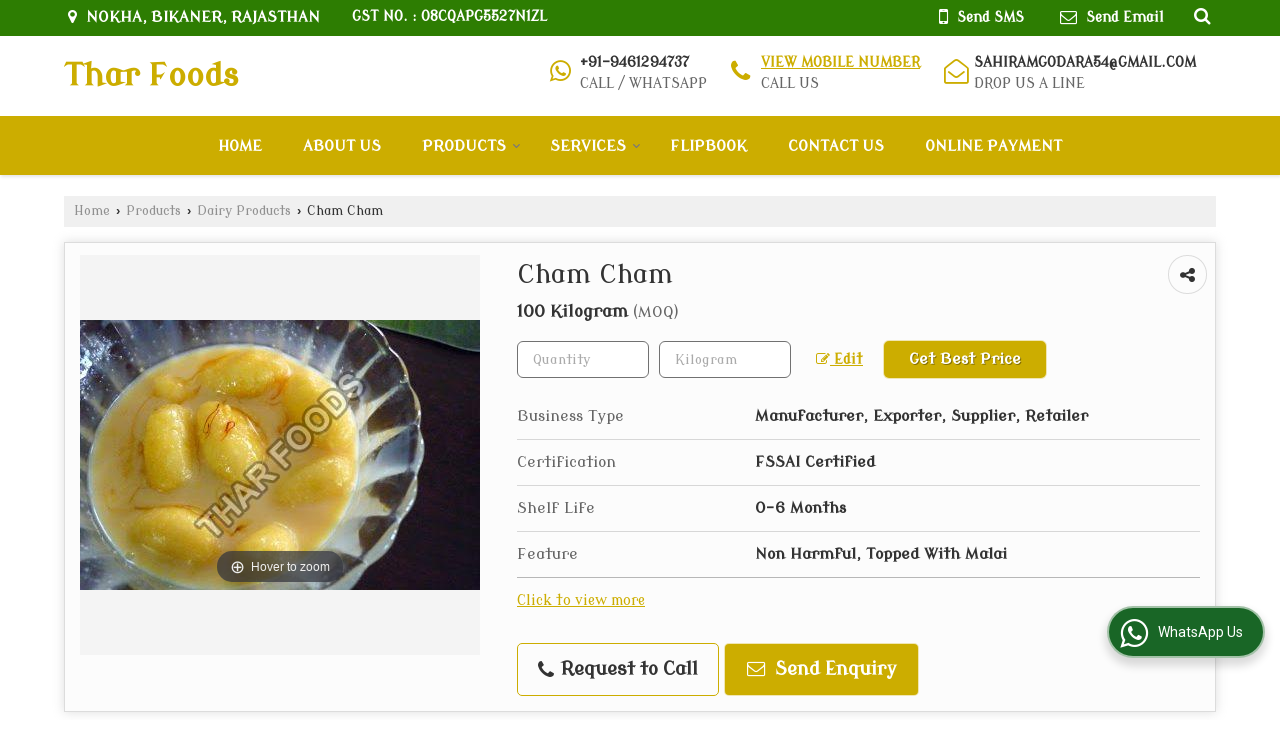

--- FILE ---
content_type: text/html; charset=UTF-8
request_url: https://www.tharfood.in/hitcounter/index.php?show_id=113953
body_size: 168
content:

		document.write('<img src="//catalog.wlimg.com/counters-img/black_format1_4.gif" class="vam" alt="4" width="19" height="19" />&nbsp;<img src="//catalog.wlimg.com/counters-img/black_format1_0.gif" class="vam" alt="0" width="19" height="19" />&nbsp;<img src="//catalog.wlimg.com/counters-img/black_format1_9.gif" class="vam" alt="9" width="19" height="19" />&nbsp;<img src="//catalog.wlimg.com/counters-img/black_format1_0.gif" class="vam" alt="0" width="19" height="19" />&nbsp;<img src="//catalog.wlimg.com/counters-img/black_format1_1.gif" class="vam" alt="1" width="19" height="19" />&nbsp;');
		